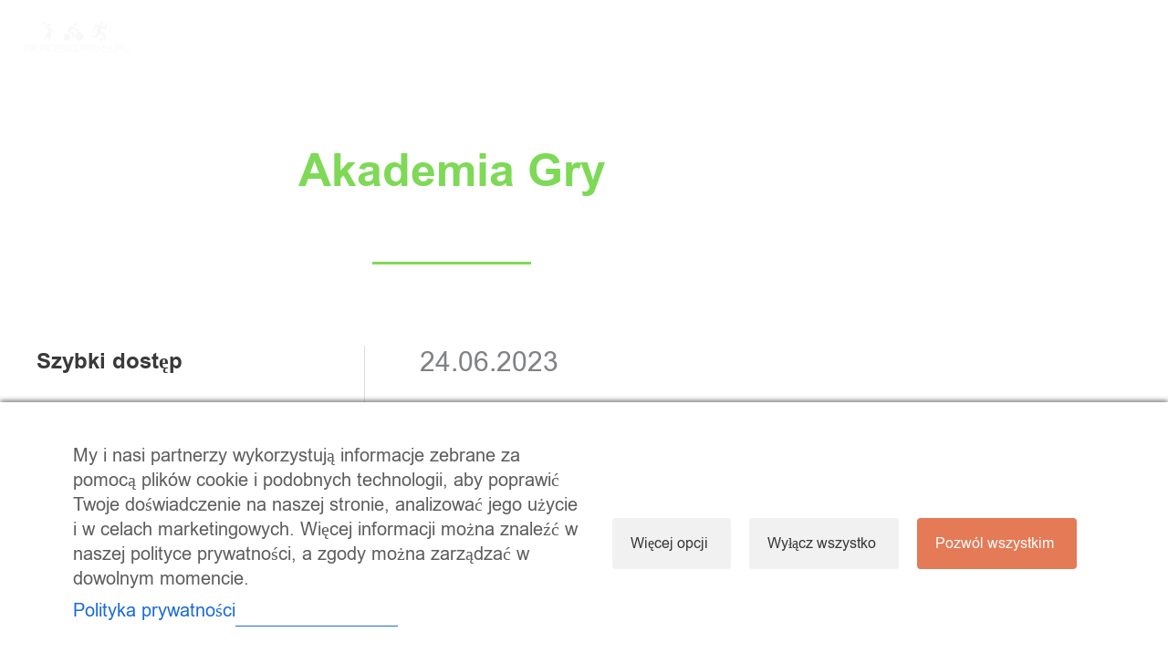

--- FILE ---
content_type: text/css
request_url: https://akademiagry.pl/wp-content/plugins/tubapay-v2/assets/css/tooltip.css?ver=3.1.4
body_size: 399
content:
.custom-gateway-icon-wrapper {
    display: inline-flex;
    align-items: center;
    position: relative;
}

label[for="payment_method_tubapay2"] {
    display:inline-flex !important;
    align-items:flex-start !important;
}
.custom-gateway-icon {
    max-width: 50px;
    margin-right: 10px;
}
.custom-gateway-tooltip-trigger {
    display:flex;
    justify-content:center;
    align-items:center;
    font-weight: bold;
    font-size:11px;
    color: #000;
    cursor: pointer;
    margin-left:25px;
    position: relative;
    border:2px solid #000000;
    border-radius: 15px;
    padding: 5px;
    line-height: 10px;
    width:6px;
    height:6px;
    max-width:6px;
    max-height:6px;
}
.custom-gateway-tooltip-trigger.mm-show:after {
    content:"";
    display:block;
    width:15px;
    height:15px;
    rotate:45deg;
    background:#f1e9ed;
    position:absolute;
    bottom:-21px;
    z-index:5;
}
.custom-gateway-tooltip-trigger:hover {
    color: #005f8d; /* Slightly darker color on hover */
}
.custom-gateway-tooltip {
    display: none;
    background:#f1e9ed;
    color:#000000;
    padding:20px;
    border-radius:8px;
    font-size:12px;
    line-height:18px;
    position: absolute;
    z-index:6;
    top:calc(100% + 7px);
    left:50%;
    transform:translateX(-50%);
    white-space:nowrap;
    z-index: 10;
    box-shadow:0 1px 2px rgba(0, 0, 0, 0.1);
}
.custom-gateway-tooltip ul {
    list-style-type:disc !important;
    padding-left:15px !important;
}
.custom-gateway-tooltip ul li {
    font-size:12px !important;
    line-height:17px !important;
}
.custom-gateway-tooltip ul li::marker {
    color:#f73b9b !important;
}
.custom-gateway-tooltip ul li:before,
.custom-gateway-tooltip ul li:after {
    display:none !important;
}

.custom-gateway-tooltip strong {
    font-weight:bold;
}

.custom-gateway-tooltip.mm-show {
    display: block;
}

.custom-gateway-tooltip .mn-tooltip-video-link {
    font-weight:bold;
    text-align: center;
    margin-top: 15px;
}

@media (max-width:767px) {
    label[for="payment_method_tubapay2"] {
        display:inline !important;
        flex-wrap:wrap !important;
        width:calc(100% - 28px);
    }
    .custom-gateway-tooltip {
        left:unset;
        transform:unset;
        right:0;
        white-space:unset !important;
        position:relative;
        top:8px;
        margin-bottom:10px;
        margin-left:-26px;
        width:100%;
    }
    .custom-gateway-icon-wrapper {
        flex-wrap:wrap;
    }
    li.wc_payment_method.payment_method_tubapay2 {
        display:flex !important;
        align-items:baseline !important;
        flex-wrap:wrap !important;
    }
}